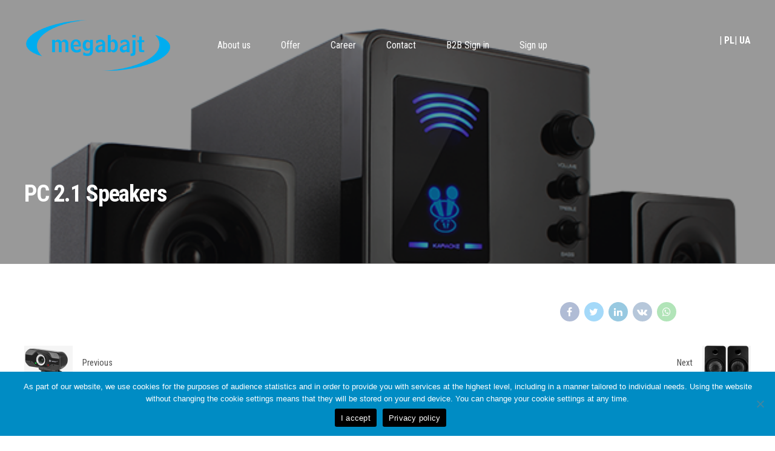

--- FILE ---
content_type: text/html; charset=utf-8
request_url: https://www.google.com/recaptcha/api2/anchor?ar=1&k=6Lf30E0hAAAAAONA506qT2p5IGullCLVYBvmTd5O&co=aHR0cHM6Ly9lbi5tZWdhYmFqdC5jb20ucGw6NDQz&hl=en&v=PoyoqOPhxBO7pBk68S4YbpHZ&size=invisible&anchor-ms=20000&execute-ms=30000&cb=2x5odnjoo99f
body_size: 48748
content:
<!DOCTYPE HTML><html dir="ltr" lang="en"><head><meta http-equiv="Content-Type" content="text/html; charset=UTF-8">
<meta http-equiv="X-UA-Compatible" content="IE=edge">
<title>reCAPTCHA</title>
<style type="text/css">
/* cyrillic-ext */
@font-face {
  font-family: 'Roboto';
  font-style: normal;
  font-weight: 400;
  font-stretch: 100%;
  src: url(//fonts.gstatic.com/s/roboto/v48/KFO7CnqEu92Fr1ME7kSn66aGLdTylUAMa3GUBHMdazTgWw.woff2) format('woff2');
  unicode-range: U+0460-052F, U+1C80-1C8A, U+20B4, U+2DE0-2DFF, U+A640-A69F, U+FE2E-FE2F;
}
/* cyrillic */
@font-face {
  font-family: 'Roboto';
  font-style: normal;
  font-weight: 400;
  font-stretch: 100%;
  src: url(//fonts.gstatic.com/s/roboto/v48/KFO7CnqEu92Fr1ME7kSn66aGLdTylUAMa3iUBHMdazTgWw.woff2) format('woff2');
  unicode-range: U+0301, U+0400-045F, U+0490-0491, U+04B0-04B1, U+2116;
}
/* greek-ext */
@font-face {
  font-family: 'Roboto';
  font-style: normal;
  font-weight: 400;
  font-stretch: 100%;
  src: url(//fonts.gstatic.com/s/roboto/v48/KFO7CnqEu92Fr1ME7kSn66aGLdTylUAMa3CUBHMdazTgWw.woff2) format('woff2');
  unicode-range: U+1F00-1FFF;
}
/* greek */
@font-face {
  font-family: 'Roboto';
  font-style: normal;
  font-weight: 400;
  font-stretch: 100%;
  src: url(//fonts.gstatic.com/s/roboto/v48/KFO7CnqEu92Fr1ME7kSn66aGLdTylUAMa3-UBHMdazTgWw.woff2) format('woff2');
  unicode-range: U+0370-0377, U+037A-037F, U+0384-038A, U+038C, U+038E-03A1, U+03A3-03FF;
}
/* math */
@font-face {
  font-family: 'Roboto';
  font-style: normal;
  font-weight: 400;
  font-stretch: 100%;
  src: url(//fonts.gstatic.com/s/roboto/v48/KFO7CnqEu92Fr1ME7kSn66aGLdTylUAMawCUBHMdazTgWw.woff2) format('woff2');
  unicode-range: U+0302-0303, U+0305, U+0307-0308, U+0310, U+0312, U+0315, U+031A, U+0326-0327, U+032C, U+032F-0330, U+0332-0333, U+0338, U+033A, U+0346, U+034D, U+0391-03A1, U+03A3-03A9, U+03B1-03C9, U+03D1, U+03D5-03D6, U+03F0-03F1, U+03F4-03F5, U+2016-2017, U+2034-2038, U+203C, U+2040, U+2043, U+2047, U+2050, U+2057, U+205F, U+2070-2071, U+2074-208E, U+2090-209C, U+20D0-20DC, U+20E1, U+20E5-20EF, U+2100-2112, U+2114-2115, U+2117-2121, U+2123-214F, U+2190, U+2192, U+2194-21AE, U+21B0-21E5, U+21F1-21F2, U+21F4-2211, U+2213-2214, U+2216-22FF, U+2308-230B, U+2310, U+2319, U+231C-2321, U+2336-237A, U+237C, U+2395, U+239B-23B7, U+23D0, U+23DC-23E1, U+2474-2475, U+25AF, U+25B3, U+25B7, U+25BD, U+25C1, U+25CA, U+25CC, U+25FB, U+266D-266F, U+27C0-27FF, U+2900-2AFF, U+2B0E-2B11, U+2B30-2B4C, U+2BFE, U+3030, U+FF5B, U+FF5D, U+1D400-1D7FF, U+1EE00-1EEFF;
}
/* symbols */
@font-face {
  font-family: 'Roboto';
  font-style: normal;
  font-weight: 400;
  font-stretch: 100%;
  src: url(//fonts.gstatic.com/s/roboto/v48/KFO7CnqEu92Fr1ME7kSn66aGLdTylUAMaxKUBHMdazTgWw.woff2) format('woff2');
  unicode-range: U+0001-000C, U+000E-001F, U+007F-009F, U+20DD-20E0, U+20E2-20E4, U+2150-218F, U+2190, U+2192, U+2194-2199, U+21AF, U+21E6-21F0, U+21F3, U+2218-2219, U+2299, U+22C4-22C6, U+2300-243F, U+2440-244A, U+2460-24FF, U+25A0-27BF, U+2800-28FF, U+2921-2922, U+2981, U+29BF, U+29EB, U+2B00-2BFF, U+4DC0-4DFF, U+FFF9-FFFB, U+10140-1018E, U+10190-1019C, U+101A0, U+101D0-101FD, U+102E0-102FB, U+10E60-10E7E, U+1D2C0-1D2D3, U+1D2E0-1D37F, U+1F000-1F0FF, U+1F100-1F1AD, U+1F1E6-1F1FF, U+1F30D-1F30F, U+1F315, U+1F31C, U+1F31E, U+1F320-1F32C, U+1F336, U+1F378, U+1F37D, U+1F382, U+1F393-1F39F, U+1F3A7-1F3A8, U+1F3AC-1F3AF, U+1F3C2, U+1F3C4-1F3C6, U+1F3CA-1F3CE, U+1F3D4-1F3E0, U+1F3ED, U+1F3F1-1F3F3, U+1F3F5-1F3F7, U+1F408, U+1F415, U+1F41F, U+1F426, U+1F43F, U+1F441-1F442, U+1F444, U+1F446-1F449, U+1F44C-1F44E, U+1F453, U+1F46A, U+1F47D, U+1F4A3, U+1F4B0, U+1F4B3, U+1F4B9, U+1F4BB, U+1F4BF, U+1F4C8-1F4CB, U+1F4D6, U+1F4DA, U+1F4DF, U+1F4E3-1F4E6, U+1F4EA-1F4ED, U+1F4F7, U+1F4F9-1F4FB, U+1F4FD-1F4FE, U+1F503, U+1F507-1F50B, U+1F50D, U+1F512-1F513, U+1F53E-1F54A, U+1F54F-1F5FA, U+1F610, U+1F650-1F67F, U+1F687, U+1F68D, U+1F691, U+1F694, U+1F698, U+1F6AD, U+1F6B2, U+1F6B9-1F6BA, U+1F6BC, U+1F6C6-1F6CF, U+1F6D3-1F6D7, U+1F6E0-1F6EA, U+1F6F0-1F6F3, U+1F6F7-1F6FC, U+1F700-1F7FF, U+1F800-1F80B, U+1F810-1F847, U+1F850-1F859, U+1F860-1F887, U+1F890-1F8AD, U+1F8B0-1F8BB, U+1F8C0-1F8C1, U+1F900-1F90B, U+1F93B, U+1F946, U+1F984, U+1F996, U+1F9E9, U+1FA00-1FA6F, U+1FA70-1FA7C, U+1FA80-1FA89, U+1FA8F-1FAC6, U+1FACE-1FADC, U+1FADF-1FAE9, U+1FAF0-1FAF8, U+1FB00-1FBFF;
}
/* vietnamese */
@font-face {
  font-family: 'Roboto';
  font-style: normal;
  font-weight: 400;
  font-stretch: 100%;
  src: url(//fonts.gstatic.com/s/roboto/v48/KFO7CnqEu92Fr1ME7kSn66aGLdTylUAMa3OUBHMdazTgWw.woff2) format('woff2');
  unicode-range: U+0102-0103, U+0110-0111, U+0128-0129, U+0168-0169, U+01A0-01A1, U+01AF-01B0, U+0300-0301, U+0303-0304, U+0308-0309, U+0323, U+0329, U+1EA0-1EF9, U+20AB;
}
/* latin-ext */
@font-face {
  font-family: 'Roboto';
  font-style: normal;
  font-weight: 400;
  font-stretch: 100%;
  src: url(//fonts.gstatic.com/s/roboto/v48/KFO7CnqEu92Fr1ME7kSn66aGLdTylUAMa3KUBHMdazTgWw.woff2) format('woff2');
  unicode-range: U+0100-02BA, U+02BD-02C5, U+02C7-02CC, U+02CE-02D7, U+02DD-02FF, U+0304, U+0308, U+0329, U+1D00-1DBF, U+1E00-1E9F, U+1EF2-1EFF, U+2020, U+20A0-20AB, U+20AD-20C0, U+2113, U+2C60-2C7F, U+A720-A7FF;
}
/* latin */
@font-face {
  font-family: 'Roboto';
  font-style: normal;
  font-weight: 400;
  font-stretch: 100%;
  src: url(//fonts.gstatic.com/s/roboto/v48/KFO7CnqEu92Fr1ME7kSn66aGLdTylUAMa3yUBHMdazQ.woff2) format('woff2');
  unicode-range: U+0000-00FF, U+0131, U+0152-0153, U+02BB-02BC, U+02C6, U+02DA, U+02DC, U+0304, U+0308, U+0329, U+2000-206F, U+20AC, U+2122, U+2191, U+2193, U+2212, U+2215, U+FEFF, U+FFFD;
}
/* cyrillic-ext */
@font-face {
  font-family: 'Roboto';
  font-style: normal;
  font-weight: 500;
  font-stretch: 100%;
  src: url(//fonts.gstatic.com/s/roboto/v48/KFO7CnqEu92Fr1ME7kSn66aGLdTylUAMa3GUBHMdazTgWw.woff2) format('woff2');
  unicode-range: U+0460-052F, U+1C80-1C8A, U+20B4, U+2DE0-2DFF, U+A640-A69F, U+FE2E-FE2F;
}
/* cyrillic */
@font-face {
  font-family: 'Roboto';
  font-style: normal;
  font-weight: 500;
  font-stretch: 100%;
  src: url(//fonts.gstatic.com/s/roboto/v48/KFO7CnqEu92Fr1ME7kSn66aGLdTylUAMa3iUBHMdazTgWw.woff2) format('woff2');
  unicode-range: U+0301, U+0400-045F, U+0490-0491, U+04B0-04B1, U+2116;
}
/* greek-ext */
@font-face {
  font-family: 'Roboto';
  font-style: normal;
  font-weight: 500;
  font-stretch: 100%;
  src: url(//fonts.gstatic.com/s/roboto/v48/KFO7CnqEu92Fr1ME7kSn66aGLdTylUAMa3CUBHMdazTgWw.woff2) format('woff2');
  unicode-range: U+1F00-1FFF;
}
/* greek */
@font-face {
  font-family: 'Roboto';
  font-style: normal;
  font-weight: 500;
  font-stretch: 100%;
  src: url(//fonts.gstatic.com/s/roboto/v48/KFO7CnqEu92Fr1ME7kSn66aGLdTylUAMa3-UBHMdazTgWw.woff2) format('woff2');
  unicode-range: U+0370-0377, U+037A-037F, U+0384-038A, U+038C, U+038E-03A1, U+03A3-03FF;
}
/* math */
@font-face {
  font-family: 'Roboto';
  font-style: normal;
  font-weight: 500;
  font-stretch: 100%;
  src: url(//fonts.gstatic.com/s/roboto/v48/KFO7CnqEu92Fr1ME7kSn66aGLdTylUAMawCUBHMdazTgWw.woff2) format('woff2');
  unicode-range: U+0302-0303, U+0305, U+0307-0308, U+0310, U+0312, U+0315, U+031A, U+0326-0327, U+032C, U+032F-0330, U+0332-0333, U+0338, U+033A, U+0346, U+034D, U+0391-03A1, U+03A3-03A9, U+03B1-03C9, U+03D1, U+03D5-03D6, U+03F0-03F1, U+03F4-03F5, U+2016-2017, U+2034-2038, U+203C, U+2040, U+2043, U+2047, U+2050, U+2057, U+205F, U+2070-2071, U+2074-208E, U+2090-209C, U+20D0-20DC, U+20E1, U+20E5-20EF, U+2100-2112, U+2114-2115, U+2117-2121, U+2123-214F, U+2190, U+2192, U+2194-21AE, U+21B0-21E5, U+21F1-21F2, U+21F4-2211, U+2213-2214, U+2216-22FF, U+2308-230B, U+2310, U+2319, U+231C-2321, U+2336-237A, U+237C, U+2395, U+239B-23B7, U+23D0, U+23DC-23E1, U+2474-2475, U+25AF, U+25B3, U+25B7, U+25BD, U+25C1, U+25CA, U+25CC, U+25FB, U+266D-266F, U+27C0-27FF, U+2900-2AFF, U+2B0E-2B11, U+2B30-2B4C, U+2BFE, U+3030, U+FF5B, U+FF5D, U+1D400-1D7FF, U+1EE00-1EEFF;
}
/* symbols */
@font-face {
  font-family: 'Roboto';
  font-style: normal;
  font-weight: 500;
  font-stretch: 100%;
  src: url(//fonts.gstatic.com/s/roboto/v48/KFO7CnqEu92Fr1ME7kSn66aGLdTylUAMaxKUBHMdazTgWw.woff2) format('woff2');
  unicode-range: U+0001-000C, U+000E-001F, U+007F-009F, U+20DD-20E0, U+20E2-20E4, U+2150-218F, U+2190, U+2192, U+2194-2199, U+21AF, U+21E6-21F0, U+21F3, U+2218-2219, U+2299, U+22C4-22C6, U+2300-243F, U+2440-244A, U+2460-24FF, U+25A0-27BF, U+2800-28FF, U+2921-2922, U+2981, U+29BF, U+29EB, U+2B00-2BFF, U+4DC0-4DFF, U+FFF9-FFFB, U+10140-1018E, U+10190-1019C, U+101A0, U+101D0-101FD, U+102E0-102FB, U+10E60-10E7E, U+1D2C0-1D2D3, U+1D2E0-1D37F, U+1F000-1F0FF, U+1F100-1F1AD, U+1F1E6-1F1FF, U+1F30D-1F30F, U+1F315, U+1F31C, U+1F31E, U+1F320-1F32C, U+1F336, U+1F378, U+1F37D, U+1F382, U+1F393-1F39F, U+1F3A7-1F3A8, U+1F3AC-1F3AF, U+1F3C2, U+1F3C4-1F3C6, U+1F3CA-1F3CE, U+1F3D4-1F3E0, U+1F3ED, U+1F3F1-1F3F3, U+1F3F5-1F3F7, U+1F408, U+1F415, U+1F41F, U+1F426, U+1F43F, U+1F441-1F442, U+1F444, U+1F446-1F449, U+1F44C-1F44E, U+1F453, U+1F46A, U+1F47D, U+1F4A3, U+1F4B0, U+1F4B3, U+1F4B9, U+1F4BB, U+1F4BF, U+1F4C8-1F4CB, U+1F4D6, U+1F4DA, U+1F4DF, U+1F4E3-1F4E6, U+1F4EA-1F4ED, U+1F4F7, U+1F4F9-1F4FB, U+1F4FD-1F4FE, U+1F503, U+1F507-1F50B, U+1F50D, U+1F512-1F513, U+1F53E-1F54A, U+1F54F-1F5FA, U+1F610, U+1F650-1F67F, U+1F687, U+1F68D, U+1F691, U+1F694, U+1F698, U+1F6AD, U+1F6B2, U+1F6B9-1F6BA, U+1F6BC, U+1F6C6-1F6CF, U+1F6D3-1F6D7, U+1F6E0-1F6EA, U+1F6F0-1F6F3, U+1F6F7-1F6FC, U+1F700-1F7FF, U+1F800-1F80B, U+1F810-1F847, U+1F850-1F859, U+1F860-1F887, U+1F890-1F8AD, U+1F8B0-1F8BB, U+1F8C0-1F8C1, U+1F900-1F90B, U+1F93B, U+1F946, U+1F984, U+1F996, U+1F9E9, U+1FA00-1FA6F, U+1FA70-1FA7C, U+1FA80-1FA89, U+1FA8F-1FAC6, U+1FACE-1FADC, U+1FADF-1FAE9, U+1FAF0-1FAF8, U+1FB00-1FBFF;
}
/* vietnamese */
@font-face {
  font-family: 'Roboto';
  font-style: normal;
  font-weight: 500;
  font-stretch: 100%;
  src: url(//fonts.gstatic.com/s/roboto/v48/KFO7CnqEu92Fr1ME7kSn66aGLdTylUAMa3OUBHMdazTgWw.woff2) format('woff2');
  unicode-range: U+0102-0103, U+0110-0111, U+0128-0129, U+0168-0169, U+01A0-01A1, U+01AF-01B0, U+0300-0301, U+0303-0304, U+0308-0309, U+0323, U+0329, U+1EA0-1EF9, U+20AB;
}
/* latin-ext */
@font-face {
  font-family: 'Roboto';
  font-style: normal;
  font-weight: 500;
  font-stretch: 100%;
  src: url(//fonts.gstatic.com/s/roboto/v48/KFO7CnqEu92Fr1ME7kSn66aGLdTylUAMa3KUBHMdazTgWw.woff2) format('woff2');
  unicode-range: U+0100-02BA, U+02BD-02C5, U+02C7-02CC, U+02CE-02D7, U+02DD-02FF, U+0304, U+0308, U+0329, U+1D00-1DBF, U+1E00-1E9F, U+1EF2-1EFF, U+2020, U+20A0-20AB, U+20AD-20C0, U+2113, U+2C60-2C7F, U+A720-A7FF;
}
/* latin */
@font-face {
  font-family: 'Roboto';
  font-style: normal;
  font-weight: 500;
  font-stretch: 100%;
  src: url(//fonts.gstatic.com/s/roboto/v48/KFO7CnqEu92Fr1ME7kSn66aGLdTylUAMa3yUBHMdazQ.woff2) format('woff2');
  unicode-range: U+0000-00FF, U+0131, U+0152-0153, U+02BB-02BC, U+02C6, U+02DA, U+02DC, U+0304, U+0308, U+0329, U+2000-206F, U+20AC, U+2122, U+2191, U+2193, U+2212, U+2215, U+FEFF, U+FFFD;
}
/* cyrillic-ext */
@font-face {
  font-family: 'Roboto';
  font-style: normal;
  font-weight: 900;
  font-stretch: 100%;
  src: url(//fonts.gstatic.com/s/roboto/v48/KFO7CnqEu92Fr1ME7kSn66aGLdTylUAMa3GUBHMdazTgWw.woff2) format('woff2');
  unicode-range: U+0460-052F, U+1C80-1C8A, U+20B4, U+2DE0-2DFF, U+A640-A69F, U+FE2E-FE2F;
}
/* cyrillic */
@font-face {
  font-family: 'Roboto';
  font-style: normal;
  font-weight: 900;
  font-stretch: 100%;
  src: url(//fonts.gstatic.com/s/roboto/v48/KFO7CnqEu92Fr1ME7kSn66aGLdTylUAMa3iUBHMdazTgWw.woff2) format('woff2');
  unicode-range: U+0301, U+0400-045F, U+0490-0491, U+04B0-04B1, U+2116;
}
/* greek-ext */
@font-face {
  font-family: 'Roboto';
  font-style: normal;
  font-weight: 900;
  font-stretch: 100%;
  src: url(//fonts.gstatic.com/s/roboto/v48/KFO7CnqEu92Fr1ME7kSn66aGLdTylUAMa3CUBHMdazTgWw.woff2) format('woff2');
  unicode-range: U+1F00-1FFF;
}
/* greek */
@font-face {
  font-family: 'Roboto';
  font-style: normal;
  font-weight: 900;
  font-stretch: 100%;
  src: url(//fonts.gstatic.com/s/roboto/v48/KFO7CnqEu92Fr1ME7kSn66aGLdTylUAMa3-UBHMdazTgWw.woff2) format('woff2');
  unicode-range: U+0370-0377, U+037A-037F, U+0384-038A, U+038C, U+038E-03A1, U+03A3-03FF;
}
/* math */
@font-face {
  font-family: 'Roboto';
  font-style: normal;
  font-weight: 900;
  font-stretch: 100%;
  src: url(//fonts.gstatic.com/s/roboto/v48/KFO7CnqEu92Fr1ME7kSn66aGLdTylUAMawCUBHMdazTgWw.woff2) format('woff2');
  unicode-range: U+0302-0303, U+0305, U+0307-0308, U+0310, U+0312, U+0315, U+031A, U+0326-0327, U+032C, U+032F-0330, U+0332-0333, U+0338, U+033A, U+0346, U+034D, U+0391-03A1, U+03A3-03A9, U+03B1-03C9, U+03D1, U+03D5-03D6, U+03F0-03F1, U+03F4-03F5, U+2016-2017, U+2034-2038, U+203C, U+2040, U+2043, U+2047, U+2050, U+2057, U+205F, U+2070-2071, U+2074-208E, U+2090-209C, U+20D0-20DC, U+20E1, U+20E5-20EF, U+2100-2112, U+2114-2115, U+2117-2121, U+2123-214F, U+2190, U+2192, U+2194-21AE, U+21B0-21E5, U+21F1-21F2, U+21F4-2211, U+2213-2214, U+2216-22FF, U+2308-230B, U+2310, U+2319, U+231C-2321, U+2336-237A, U+237C, U+2395, U+239B-23B7, U+23D0, U+23DC-23E1, U+2474-2475, U+25AF, U+25B3, U+25B7, U+25BD, U+25C1, U+25CA, U+25CC, U+25FB, U+266D-266F, U+27C0-27FF, U+2900-2AFF, U+2B0E-2B11, U+2B30-2B4C, U+2BFE, U+3030, U+FF5B, U+FF5D, U+1D400-1D7FF, U+1EE00-1EEFF;
}
/* symbols */
@font-face {
  font-family: 'Roboto';
  font-style: normal;
  font-weight: 900;
  font-stretch: 100%;
  src: url(//fonts.gstatic.com/s/roboto/v48/KFO7CnqEu92Fr1ME7kSn66aGLdTylUAMaxKUBHMdazTgWw.woff2) format('woff2');
  unicode-range: U+0001-000C, U+000E-001F, U+007F-009F, U+20DD-20E0, U+20E2-20E4, U+2150-218F, U+2190, U+2192, U+2194-2199, U+21AF, U+21E6-21F0, U+21F3, U+2218-2219, U+2299, U+22C4-22C6, U+2300-243F, U+2440-244A, U+2460-24FF, U+25A0-27BF, U+2800-28FF, U+2921-2922, U+2981, U+29BF, U+29EB, U+2B00-2BFF, U+4DC0-4DFF, U+FFF9-FFFB, U+10140-1018E, U+10190-1019C, U+101A0, U+101D0-101FD, U+102E0-102FB, U+10E60-10E7E, U+1D2C0-1D2D3, U+1D2E0-1D37F, U+1F000-1F0FF, U+1F100-1F1AD, U+1F1E6-1F1FF, U+1F30D-1F30F, U+1F315, U+1F31C, U+1F31E, U+1F320-1F32C, U+1F336, U+1F378, U+1F37D, U+1F382, U+1F393-1F39F, U+1F3A7-1F3A8, U+1F3AC-1F3AF, U+1F3C2, U+1F3C4-1F3C6, U+1F3CA-1F3CE, U+1F3D4-1F3E0, U+1F3ED, U+1F3F1-1F3F3, U+1F3F5-1F3F7, U+1F408, U+1F415, U+1F41F, U+1F426, U+1F43F, U+1F441-1F442, U+1F444, U+1F446-1F449, U+1F44C-1F44E, U+1F453, U+1F46A, U+1F47D, U+1F4A3, U+1F4B0, U+1F4B3, U+1F4B9, U+1F4BB, U+1F4BF, U+1F4C8-1F4CB, U+1F4D6, U+1F4DA, U+1F4DF, U+1F4E3-1F4E6, U+1F4EA-1F4ED, U+1F4F7, U+1F4F9-1F4FB, U+1F4FD-1F4FE, U+1F503, U+1F507-1F50B, U+1F50D, U+1F512-1F513, U+1F53E-1F54A, U+1F54F-1F5FA, U+1F610, U+1F650-1F67F, U+1F687, U+1F68D, U+1F691, U+1F694, U+1F698, U+1F6AD, U+1F6B2, U+1F6B9-1F6BA, U+1F6BC, U+1F6C6-1F6CF, U+1F6D3-1F6D7, U+1F6E0-1F6EA, U+1F6F0-1F6F3, U+1F6F7-1F6FC, U+1F700-1F7FF, U+1F800-1F80B, U+1F810-1F847, U+1F850-1F859, U+1F860-1F887, U+1F890-1F8AD, U+1F8B0-1F8BB, U+1F8C0-1F8C1, U+1F900-1F90B, U+1F93B, U+1F946, U+1F984, U+1F996, U+1F9E9, U+1FA00-1FA6F, U+1FA70-1FA7C, U+1FA80-1FA89, U+1FA8F-1FAC6, U+1FACE-1FADC, U+1FADF-1FAE9, U+1FAF0-1FAF8, U+1FB00-1FBFF;
}
/* vietnamese */
@font-face {
  font-family: 'Roboto';
  font-style: normal;
  font-weight: 900;
  font-stretch: 100%;
  src: url(//fonts.gstatic.com/s/roboto/v48/KFO7CnqEu92Fr1ME7kSn66aGLdTylUAMa3OUBHMdazTgWw.woff2) format('woff2');
  unicode-range: U+0102-0103, U+0110-0111, U+0128-0129, U+0168-0169, U+01A0-01A1, U+01AF-01B0, U+0300-0301, U+0303-0304, U+0308-0309, U+0323, U+0329, U+1EA0-1EF9, U+20AB;
}
/* latin-ext */
@font-face {
  font-family: 'Roboto';
  font-style: normal;
  font-weight: 900;
  font-stretch: 100%;
  src: url(//fonts.gstatic.com/s/roboto/v48/KFO7CnqEu92Fr1ME7kSn66aGLdTylUAMa3KUBHMdazTgWw.woff2) format('woff2');
  unicode-range: U+0100-02BA, U+02BD-02C5, U+02C7-02CC, U+02CE-02D7, U+02DD-02FF, U+0304, U+0308, U+0329, U+1D00-1DBF, U+1E00-1E9F, U+1EF2-1EFF, U+2020, U+20A0-20AB, U+20AD-20C0, U+2113, U+2C60-2C7F, U+A720-A7FF;
}
/* latin */
@font-face {
  font-family: 'Roboto';
  font-style: normal;
  font-weight: 900;
  font-stretch: 100%;
  src: url(//fonts.gstatic.com/s/roboto/v48/KFO7CnqEu92Fr1ME7kSn66aGLdTylUAMa3yUBHMdazQ.woff2) format('woff2');
  unicode-range: U+0000-00FF, U+0131, U+0152-0153, U+02BB-02BC, U+02C6, U+02DA, U+02DC, U+0304, U+0308, U+0329, U+2000-206F, U+20AC, U+2122, U+2191, U+2193, U+2212, U+2215, U+FEFF, U+FFFD;
}

</style>
<link rel="stylesheet" type="text/css" href="https://www.gstatic.com/recaptcha/releases/PoyoqOPhxBO7pBk68S4YbpHZ/styles__ltr.css">
<script nonce="fWDHuMiZY2fgnYNm8HfkqA" type="text/javascript">window['__recaptcha_api'] = 'https://www.google.com/recaptcha/api2/';</script>
<script type="text/javascript" src="https://www.gstatic.com/recaptcha/releases/PoyoqOPhxBO7pBk68S4YbpHZ/recaptcha__en.js" nonce="fWDHuMiZY2fgnYNm8HfkqA">
      
    </script></head>
<body><div id="rc-anchor-alert" class="rc-anchor-alert"></div>
<input type="hidden" id="recaptcha-token" value="[base64]">
<script type="text/javascript" nonce="fWDHuMiZY2fgnYNm8HfkqA">
      recaptcha.anchor.Main.init("[\x22ainput\x22,[\x22bgdata\x22,\x22\x22,\[base64]/[base64]/[base64]/[base64]/[base64]/UltsKytdPUU6KEU8MjA0OD9SW2wrK109RT4+NnwxOTI6KChFJjY0NTEyKT09NTUyOTYmJk0rMTxjLmxlbmd0aCYmKGMuY2hhckNvZGVBdChNKzEpJjY0NTEyKT09NTYzMjA/[base64]/[base64]/[base64]/[base64]/[base64]/[base64]/[base64]\x22,\[base64]\x22,\[base64]/DqMK4wpXCkcOlOSjCvMKDw6bDnmYFwrTCsWHDn8OOa8KHwrLCqMKqZz/DuVPCucKyMMKMwrzCqFVCw6LCs8OHw6NrD8K1D1/CusKHb0N7w73ClAZIYMOwwoFWWcKOw6ZYwpwtw5YSwpQdasKvw5jCqMKPwrrDosKPME3DiFzDjUHCuD9RwqDCnTk6acKvw4t6bcKvDT8pDy5SBMOEwpjDmsK2w7fCn8KwWsO8P30xAMK8eHsvwr/DnsOcw6HCkMOnw7w5w4pfJsO7wq3DjgnDsGcQw7Fow5dRwqvCiEUeAUVBwp5Vw5XCq8KEZWsMaMO2w7AABGBTwq9hw5U9I0k2wrnCnk/Dp28QV8KGYS3CqsO1PHpiPn7Dk8OKwqvCqSAUXsOCw6rCtzFzMUnDqwLDm28rwqF5MsKRw7XCv8KLCSoIw5LCoxrCjgN0wpshw4LCulwQfhciwqzCgMK4D8KCEjfCh27DjsKowrvDpn5LQ8KudXzDrC7CqcO9wqtaWD/[base64]/CqcKveArDvcO9wqbCvS0EZMO+ZcOLw4Qzd8Ovw5vCtB0Iw5DChsOOHAfDrRzCg8KNw5XDnjDDmFUsbMK+KC7Dvm7CqsOaw6UEfcKIUTEmScKUw4fChyLDnsKmGMOUw5TDicKfwoscTC/CoE7DlT4Rw5thwq7DgMKZw7PCpcK+w57Dthh+YcKkZ0QVVFrDqV8MwoXDtW/[base64]/JsK+dwA5e0vCoH4zw5vDk8OdwoHCn8KSw6jDk8Kcwqo1wpXDhzwAwqUOMx5lacKvw7vDqn3CoArCqDV/w5LCp8O5NGzCvA50c3jCmHbDp2gGwq03w6vDq8Kww6nCqH7Dm8KGw53CmsOTw6BmK8OiM8OTOAZaZlY/QcKWw6VYw4Z5wqw0w44Jw6pPwqsjw5nDgcOcJDRCwqZqJz/[base64]/w5DDm1Euf3wRIsKRZsKow7vDs8KKB8OZwrAWMcOvwpfCgsOVw4HDhMKgw4TCpR3ChEnChkFHY1rDvTvDg1LCpcO6N8OyYk8vG3rCmsOXbE7DqcO9w5/[base64]/CmXUrw7Akw7l/w50uwrLCgMOBCMOZwr9xT0tJw5TDrHLChcKxZkltwqDCki8UP8KsNSETOhprIcO/woTDjsKwfcKYwqvDizfDlSLCiwwVw73Cmg7DqQPDr8O4bngOwo/DnTbDvA7ClcKIYBw5XMK1w5pqAT7DusKVw7vCtMK/SsOtwrMUbi8vZRTCihrDmMO6G8KZWXLCkkdzSsKrwrlFw4sgwobCkMOnwrPCgMK0PsO2Sz/DgsOuwqHCjkhhwpgWRsKFw6l5ZsOXCWbDqmTCtAAXLcKQU0TDiMKbwpjCgRnDkwrCpMO2RUEDwrbCkCzCiXzCjztqDsKsXcO4CXbDvsOCwo7DnsKmOy7CpWkSK8OnEMOHwqxCw7HCgcOyOcKhw4LCvwbCkCHCqEMhUMKAVQ0Ow7/CmgQMbcOiwqXCh17CqiYOwoMpwrl5J0vCrArDhWfDpC/Dt2/DiRvCssOVw5EKw6hwwoDClUJEwqYHwpvChVfCncKxw6jDm8OXWMO6wohZKDItwq/Cv8Ocw7cPw77CisKSETTDqC7DvWjCh8KmccOHw4Q2w7Bwwrguw4Vaw7RIw6PDpcKiLsKnwoPDgMOnQcKWZcO4N8KENcKkw5fDllVJw7gKwq19w53DsiTCvHDCuQjDrlHDtDjCqCUAcGIOwoXCogjDlcKUKi06AF7DqsO3HTnCtmbDvD/DpsOIw4rDnMOMHl/DhkwGwr0GwqERw7JgwqdRY8KkJHxcPHjCj8Kiw5JZw5YaCcOKwol2w7bDsVDCqMKjaMKxw6DCnsKyFcKZwpTCu8OUWMO9QMKzw7zDosOswrY6woI0wobDhUojwrTCpSXDssKjwpZLw5fCisOmU3HChMONJBHDoVfCpMKKGg/[base64]/DnsOEeQvCjhkpSTrCusO9CsKZw4LCiizChWNJYsO+w5Q+w6tqKncbw4LDvMONUcO8ScOswqB/wpzCumnDosKaey3DnybDt8O1w5VJYGfDhVUfwr8xw5I5cGjDtsOmw5RDLm3CgsKHYTfCmGQzwrDCph7Cl03Dgj87wrnDpTfDmxVVIk1Gw7fDiynCuMKTVwM1TcObIwXCvMK+w7PCtS/Cn8K5AHJvwrUQwp9kXTTChgrDksONw6gYw6nClwnDowZmwp7DggZbJ18+wpsKwqzDhcODw5ICw5VoSsOLW18aGjFBdFXChMK1w6Y/wpMkwrDDusOYKsKmU8KDH2nCizLDr8OpTzw4D0ABw75FFG7DicORRsK/wqvDr2LCncKYwoDDkMKDwo7DlhHCicKyWAjDhsKbwqzDqcK+w7LDrMOMOAjCmHvDhMOTw67CgsOWQMKxw6/Du18nDxwAXsONcFIhP8OHRMO8JHldwqTCgcOEa8KRZ0wZwozDvhVTwogUIsOvwoLCj0Nyw5A0I8Oyw6PCgcOYwo/ChMKJUMObYxwaIG3DlsOIw6owwp1MYRkDw4fDr3PDosO0wozCpcOQwqPDmsODwpsIfMKLHFDDrHnDhcOYwoJmCMKhJErCpSrDhsOXw4HDmsKeVQHCosKnLgnCoFsiXMOFwo3DosKIw5QPZVJVaWjCp8KNw6F8esOXGBfDhsO8d0/CicOuwqJtZsKhQMKqIsKHfcKIwohYwqbCgiw9wrxpw43DlzZ+woLCvzk/wobDlyRzV8KKw6smw4HDjwvClE1Vw6fCq8Opw5vDhsKnw4RXRkBkQx7CpyxSCsKwWSPCm8KufSZSTcOpwowzJRs2U8OYw6DDrUXDtMOnZMKAfcOfLMOhw69sOjZqSiooUTFpwqXDj2QsEAZZw6Jywoo2w4HDl2NGTjsQLmXChMKjw79YTD4vCMONwqLDgh/DrsK6LErDuDF+Njd5wo7CiyYcwoUxS2PChsOfw4DDsRzCkFrCkBFfw7LChcKaw5o6w6hBYlfCgcKZw5jDucOFbcOeLcOwwoZ0w7Y4RQTDiMOawr7CiDUnXnbCtMO9asKpw7pTwqLCpksaHMO/FMKMSFbCq2cbCEHDoEjDgcOlw58zN8KuRsKNw5x4BMOGLcK+wrzDrFjDksO4wrE4P8OyZTxtecOJwr/[base64]/CmcOzZsK1wrvDpBTDryXDqUE4wqLDjMKJYsK7UsONQmFewrs/wqR5bxXDg0orw6TCq3TCkkBHw4HDoxPDqUEEw6fDon0Lw6E9w7HDhD7CjyYtw7TCkmopMilucXDDoxMIHsOsc2HCh8OrGMOKwphETsKrw47CtsKDw6zCuC7DnW8sOWENK1l8w4TDoWMYCxTCsytSw6rCpMKhw4piOMOJwq/DmH4yHsKKFhzCglvCpB0DwoXCq8O9KxxowprDkHfCj8KODcOVw6dKw6YVw5ZeScOZPMO/w5/DssKBPBZbw67DpMKyw74sVcOlw5jCkQDDmMKCw6QJw6nDucKewrDDpsK5w43Dm8Ktw7hXw5HDqMOub2RiVMKGwqXDssOAw7wnFWo7woZSYkPDogvDvMO5wo7DsMKqVcK6ESDDmXtwwoslw6l7w5/CjT/Do8OsYTfDrGPDh8K8wq3DhjLDlQHCjsONwr4AHBHCs3EQwp5Aw5lWw7BuDsOzIy1awqLCgsKjw4XCkTzClQrCkF3CjkbCkQd9f8OiXkRSC8KpwozDqycXw4PCqgrDq8KiecKBAwLDt8K5w6PCvQbCmDMIw6nCviAhTXVNwoESPMO/GcK1w4rCkGTCj0TDr8KLcMKeDANMbE0Kw7vDo8KrwrHCq2FsGC/DlRh7FMO9WkJzdyTClHHDlS9RwoocwoIHXsKfwoBRw4oEwo9Ad8OiU3ATCwzCugzDtjsrah05Wi/DlMK6w44Vw43DiMOSwohQwoLCnMKsHyZVwonCvC/Ci3xvcsOWd8KOwpTCnMKuwo3CscO5W37DrcOVWlzDgBFdSWhDw61bwqU8wq3Cr8O1wrHDu8KhwqcFZhTDnUEVw4HCrMK4TxVDw6t/wqBxw5bCiMKCw4HDk8OsWx8UwoILwogfQibDvMO8w7Azwr87wpRrcETDpcK/LzAuNTHCrsKAJMOnwq3DrcOIfsKiw6w4OcKhwrovwr7CqsOqe2Jewrouw5F+w6I5w6vDvsKtfMKCwo9mWVbDp2Vaw4RIeBU0w64Pw7PDusK6wojDl8Kdwr85w4FbTwPDqsOcw5TCqkTDhMKgdMOIw6vDhsKaU8KzScOyFiTCosK3W0vChMKNFsOxNUDDrcOMNMOxw5J/[base64]/DtyLDnRxRw7haQMKrw7DCpWvDvMKHwqzCp8KCwq5OLsOQwoEXLcKXaMOxVsKEwqvDmjxEw5ALbQVzVDs5EG7Dv8OkNlvDqsO0Q8K0w7TCiRfCicKXUgJ6DMOEXRMvYcO+DDTDjxAvCcKew4/CncK5GFXDs2nDnMOKwpjCpcKHIsKxw5TCjhzCpcK5w4VFwpo2OQzDmz01wo5/woliPUJ8wpTCqcKlRsOidAnDgks2w5jDtcOnw6TDslscw6nDjMKwfcKtbQh/RAPDvVtdfsKIwo3Do1QuFHt8Vg/CiRfDlDgKw7csdULDoQjDuTACGsOtw7HCg03Dv8OAQHJ9w6R/WEBEw6fDsMOZw6Aiw4AEw71CwoDDuDQSUHrDlEU9TcKYAcO5wpHDjTzDmRrCmyIHdsKKwqdrImfCi8OGwrLCnjDCm8Oyw5HDikpROnvChDrDlsK6wo5rw4/Csyw1wrLDv2kKw4XDh2pqGcKDWcKHLcKCwp53w7vDuMO3FEPDllPDsQjCl07DmRjDh2zDoALDr8KyIMOQZcKDBsKBB3rCs3oaw63ChFt1PhxDcyDCiWbDtRfDtMOOF0hgwp0vwrxdw7HCv8OdUHgFw4HCusKewqTDhsK3w6/DjsOlWXTCgDM6GcKSwpnDghgRwqx5S2vCpA1xw6fCncKmeA/Cg8KJOMObw7zDnRISd8OkwobCqX5uLMOUw5Ymw4RPw7/[base64]/CmxJqwpDDuTfDucKLwprCpcOjwpfCpsK5wqhCWMOhAyTCrsKINcOqfsOGwpI+w4zCml4rwq/Cn1M0wpzDkVVnIxbDnmbChcK3wo7Dk8Kpw7NOGg56w4/[base64]/CncKMw7Isw4XDizvDrA97eFTDmVLDuHEnKkbDpC/CkMKZwoXCgcKIw4EybcOMYsOKw5XDvSjCi1XCrh/DrjLDvl/Cn8O3w7Nvwq5qw7JuTAzCoMOkwp/DlMKKw6bClnzDpsKBw59jIiQWwpk9woE/[base64]/Ci8KQM8KoEsOew77DoRQvD8KJwpjChsKYK8OKwr8Tw47CvQ8+w6AgasO4wqTCjMOzZMOzH2HDm0cvciBOfjzCmTjCk8Kpf3o8wrjCkFRLwr/DssKUwqnCqcORM0/CvyzDqgDDrVwQOcOYI0ohwrTClMOMJsOzIE5SYsKIw79Iw6DDhsOMd8K3KnHDgwvCqcKTNsOwX8OHw5kKwqLCnzM9dMKUw60Xw5lawotcwoJZw7UOw6LDmsKrQFXDjlN4UhTCjl/Cvx80Xywpwow3wrXCiMOhwrQgesK9NFRYNMKVHcK0T8O9woxAwrsKQcOBRGtXwrfCr8OLwp7Dujx0WnjClhIkFcKHcEzCmlnDtk3DvMK8Z8KZw6DCpMOXQcOPcEfClMOuwodkw7I4OsO1w4HDgB7CucK5QiR/wrdOwp/CvxnDqibChz0jwoFRHzPDusOjwpzDhMKRSMOuwpbDoTnCkh5sYSLCihYuL2JdwpnDm8O4F8K/w5Agw7DCmj3CiMOGBBXCvcOZw5PClwImwothw7bChDDDlcOfw7VawpFzBV3Dhg/CqcOEw7IYw6bDhMObwqjCicOYKg4aw4XDtQBgf1rCvsKwEMO+M8KswrkIScK6J8KjwpwEMVhGHwAhwrHDomLCmWkBDMOaND/ClsK4IHfDs8KzCcKww6VBLnnCiixefhXDqE5Iw5BVwp7DomhRw6cbOcKCZls1J8Olw6EjwpJyfz9ONsOxw7ITYMKcY8KpWcOeYgXClsOcw692w5zCicOZw7PDg8KAV2TDu8KoKMO/[base64]/CuSPDnMKbFsKvwpEybnvCgxnDj1zCjjnDqnMAwoZzwqVjw6PChg/DvhnCjcKnUk7CqSjDlcKIAsOfHV5SSD3Dp2dtwrjCmMOlwrnDjcOGwp/DgwHCrlTDiUjDozHDg8KOecONw4kuwpp2KjxXwo/DlWpZw7ZxDEh8wpF3AcKmTxLCg34TwroAZcKvd8Kjwrobwr/DrsO3fMKoJMOeAlsVw7/DkMKadlpIfsKZwq4uwq3Dpi7DtFzDoMKSwohPSyoQI1ZqwpVSwoctwrVSw7xwbjwUFTfCpV5gw5lQwo0xwqPDicORw5vCojHCpcKSSyfDoC3ChsKxwrp9wpgaGz/[base64]/[base64]/Dk1Rnc8OIZS/[base64]/DnjAiw5wrMDJgVS9bworCmMOdwqLCncOJw6/DowbDgQF8GsOlw4NaSsKfKULCsXkswqbCt8KLwoPDl8ODw6/DkwLDjlzDksO8wqB0woDChMKrD0YRM8Odw5nDgnLCijPClC/DrMOrew8dHFswH0YAw7NSw45JwrzDmMKCwrMzwoHDtBnCjyTDqG0LWMKEVhEMWMKsSsOuwq/[base64]/CqXzChsOKRsOSIcOTwrXDkMK6YBECSVDCjmQNEsOnccKTRH8rfGMWwqhcwpzCjsKaTRQ1VcKxw7TDn8OIAsO9wpvDjsKjFUTDlG0gw4gQAWo1w413w7LDvsKTCMK5TwQYa8KfwqAra0RnRGHDjsOew74ew5HDrgHDgBIQKXl5wqRnwq/DqcKiwqYywpPCuRPCk8OkNMOLw6XDj8K2cBXDuDzDvsOMw68JUglEw6caw7hgwoHCoHjDtgxzJsOGVw1QwrLCiSLCnsO0DsKgI8O2BsKSw6jCh8K2w5xmEitfw5XDoMOyw4fDvcKgw6YEOMKQE8O9w496wp/DsX/CvsK7w6/CnkXCqn1ELxXDmcKDw4lJw6bDoEPCkMO1eMKIGcKWw6PDr8Knw7Biwp7DuBrCncKvw5jCoG7CnsOOBMOJOsOOMTnChMKAVsKyGCh4wp1Hwr/[base64]/[base64]/Cp1JqTsO3ccKBOsOVC8OFNmXDojdKw6HCmD/DinVqXcKxw6wuworDhcO/[base64]/DuWwedsOufVPCrRg3w5nDr0ZXw7s/NhLCnkjClFrCocKeWcOKIMOsZsOWUwplLHsYwrRdNMOAw7zCjn1zw6Uew4vCh8KaYMKCwoVyw6HDlTvCoBAlGR7Do0PCkDMcw5s5w41KdTjDncKjwo7Dk8Kxw5kRwqvDiMOMw6sbwr8sS8OtdsOBFsKlSsKuw6LCucOow6jDiMKVKh4dNntywp/CscKiKXjDlkZLJ8KnIsOHwq3DsMKrJsOPB8K/[base64]/UAPChxFOw7gxTcOMwrPDhXpdwrlEb8KwEzrDmcOAw6h2woLCs0Y/w6LCu31/w7bDjidPwqEYw6lGBFXCisOuBsOOw5JqwofCsMK6wr7CoFbDnMKpSsKcw6zDhsK6RcO9wozDsk7Cm8O7AAnCv04qW8OVwqDCj8KZdhxXw6xtwpMMPScqQsOCw4bDksOawqHDqXbCssOaw5ASaR3CisKMScKPwqvCjyAKwoDCicO3woQpHMOmwoVKUcKwOCnCrMOHIx/DiW/CmjPDoiXDi8OAw6gowrPDtVl9ETtFw7vDg0/DkwN6IlovDMOOWcOybmzCnMOkDW1RUyTDk0/DusOYw4gMw43DuMKVwrYlw7sTw4LCs13DqsKOY1vCh0PCklIJwo/DoMKfw6J/fcKBw4vDg3kWw6TCtMKqwpcVw5HChEhrLsOjTSjCk8KhC8OVwrgWwp03WlPDvMKFZx/[base64]/w7jCl8OBXMOWwoXCqm/DusOyw5UNwonDoHbDgsO3w5BiwoMPwoHDoMKCHMKPw4wjwqrDk3PDqRx8wpXDggPCv3fDhcOfF8OHXMOYLltJwr5kwr8uwq/DkgF3axcUwo9qK8KxfmAdw77CpGEEFDTCs8O0T8Odwr5pw43CqsO1XcOmw4jDgMK0YwDDmMKKQ8Oxw7fDrFF9wrE2w5zDgMKyfnIrwoDDvCcsw7jDhwrCqXojbljCpMKIw67CnRx/w6/DqMK8BEdPw6zDiCF0wr7DomU8w4DDhMKFUcKawpdXw4ciAsOtAC/Cr8O/e8OBOSrCuy0VFnRRZ2PDlEA9GSnDqcKYFWsxw4NJwrIFGQ0CN8ODwo/CixfCt8OEZiDCgcKpFXsPw4tPwr5kc8K1Y8O5wpcywqDCqsKnw7otwqhWwpMdHwTDg1rCtsKxCGRbw4fCtBXCrMKTw4MRA8OCw6zCmyIzesOBMF/DssOcUcOIw4skw6NUw6FZw6s/EsKObBoRwo9Kw43Cp8OCUkQLw4DCvHApAsKlw5PCg8Ocw7c2a0bCrMKRfMKoMAbDkQbDtUXCksKfHQfDnw7CsX3DpcKAwpHCmVgUF1E5cjQeacK4esKTwoDCr2XDqVQLw4LCn0xII0HDgAXDnMO6w7bClW85OMOuw60Ww69sw7/DuMKCwqdGQ8O7OHYfwot+wprChMKKV3M3IjpFwptCwqIHwp/CuFXCq8K2wqUwO8KSwqPCmVLCk0zDn8KiezvCsTReAz/DvMKdXCg+Ol/Dv8OaZhBlVMKgw4lJAcO3w6fCjhfDjWZ+w7lkBEZmwpRHWHnCs07CujTDk8OFw4HCtBYaYXXClHgJw6jCnsK5Ym53LE7Drx4aesKswp/Dn0TCriHChMOzwq3DiS7ClFrCksK5wqvDl8KPZsOLwo1NKWsgXULCiEXDp3Ndw4/DvMO6WwBlDcOZworCm3LCsyx0wo/[base64]/DpDLDm8K2w7lnwrZoDXFMwrDDqsK7wqDClRJowojDlMKVwrNmXURow6zDqzDClhhDw4vDvwPDiQV/w4vDsgLCjz1Tw4XCo23DoMOyNcO7ecK5wqnCshLCusOILsOHV3JHwrvDsHbChcKOwp/DsMK4ScOjwqXDoH1LN8Kcwp3DhMKFT8O9w6fCtcOJPcKLwqw+w5pVbhA7a8OSPsKfwoJwwp0YwqF/aUlEIH7DojvDucK3wqQ7w6cTwqzDjVN/LF/CpV01P8OmHVlCA8KjFsKLwqXCvsOWw7vDg0otS8OTwojDisOtfTrCkTsNwpjDiMOXH8KAIk48w4TDmAoUYQAkw54uwp0zEMOZAsKEBzzDt8KMYmXDssOXHC/DtsOJFDxoGDMsd8KMwoZQPFd2wpZcEBzClXoEAAdEfVERQzjDicOEwonCucOlVMORBGzCnhnDjcK8G8KdwpvDphYsLwoBw63DnMOaWEnDlsKvwotEC8KZw6I9wo/[base64]/DicOtw6EZCMOLwrHDh8OKwqwrKkowdMKmw4hve8KJIA3CpXvDk0NTWcOzw4fChH4xbEEow7fDnEsgwobDh3o3YyYIBsOUBCJlw47DtkTClMKyJMKVw43CsjoRwoRAJX8TQ3/[base64]/[base64]/w5cLw40mXF8cw7F+w5cwaMKFCk3Do27DkS9Vwr/DrMKPwoPDn8KFw4fDs1rCrCDCiMOea8K1w6nDhcKpEcKcwrHCtQBXw7YcbsKEwowIw7U9w5PCosOnPsKzwqRHwpUCZjDDrsO2woPDtR0EwpbDnsK6HsOzw5Y8wpzChlPDssKwwoHDuMKbKgXDiSjDjsOxwr45wqvDusK6wqBMw70XDH3DoHrCnF/[base64]/w6URwp7CtcOLU8OHwrHCgCUEwqPCqcKyw797DDpTwqbDmcK7USZrbWrDssOww43CkBIhbsK5wrHDisK7wobCt8K1bDbDrXnCrcOuTcOhwr89dkgkMjPDjmxEwpvDmFx/a8OIwrLChcOXUSsZwqsnwofDiAHDqHNawo4WX8O2HxFxwpPDn1/CjwZBfWXDgCtvVMKqPcOawpLDgGgTwqVWYsOmw6zDrcKQBcKuwq7DucKnw6xgw7giU8Kaw7/[base64]/DoMK/ehs6TsKDY8KpSsOHR0xyw7/CglgXwowNRgXDjMOFwrMSc3Ndw6E+wqvCrMKgAMKaIiJpZmHCmcOGUsOzbMKeaW8bRmzDs8KLEsOpw4LDkHLDsWVwJGzCqwdOU0wzwpLDoGbCkETCsAbCr8OKwq7DvMOyMMO/JcOBwqhrYH9bTMKDw5LCvMKERcOEMnRUeMOKw7lpw5PDsH5iw5HDqMOGwpYFwplcw4fCkgbDgmbDuWLCocKRV8KQWDYfwovCjTzCqkohck/DnzrDr8Oaw73DiMKGYjk/wo7DtMOqMlXCnMOswqpow5JCS8KeLMORB8KVwoRXacOWw5law7rDqmd9DRpqIsO9w6N+MMOYa2kiKXAjXMO/f8ODw7I5w7k/wqVtVcOELMKAGcOkeGvChg8aw7gCw7TDr8OMYzMUbsKxwr4PNXfDg1zCgQLDnxBBJi7CnSsbUsKgJcKPbkrClMKfwqvChWHDkcOtw6JCVg1Sw5tYw5LCpGBhw5TDh2AnVBbDicK9DhRFw55bwp8ew6vCkhQtwqbDkcO6eAACQAZUw6Ffwp/[base64]/Q8O3wq/DmHRDwrjCosOww7kyw53DlcKLw7/[base64]/CcO4Vnhuw7VJw4kuEmklwrJ7w6DDhTIcw6h1UcOnwpzDi8O+wrBrWsOhUhcVwoAtX8Otw4zDil/Dl0Iidyl4wr4Dwp/[base64]/DnsKJw5VScU3DjsOmwoLDtkDDq8KHfMKHw5PDt0rClUbDlcKxw6PDvSV8AMKmIDzCrTDDmMOMw7fCnT45cXvCqm7Dg8OkBsOqw5TDvSbCqn/[base64]/wqwmw4xKNMO5w4gaw7fClHnCjmlkUgd3w6nCi8O7fsKpasOzZMKPw6PCtS/[base64]/DlifChsO4TCXDvmrDrUwmeDvDscK0GnZiwqLDnmrCm0jDvW1TwoTDncKewqDDjzRAw6guE8O+J8O2w5fCgcOpScKuTsOHwpXCtMKgKsOlf8ORDcO0wonCrMKSw4cQwqPDmiJ5w4p9wqI8w4Y7wpTChDzDpwbDgMOkwrrCn2tRw7/[base64]/[base64]/dsKpw5bCsiLChcKdScO+w7cMT8KMw59Nw40+ZsKXWMO+EmnCgFTCiULCucKUO8OLwpgJJ8KRw7VEEMODF8OIaxzDvMO6WSDCsSfDjsK1YyDDhRFmwoVZwofChMOBZhrCucKYwph1w4LDgCrCohXCgsKqPjwzScOmTcKxwrfDlsORXMOufB5CKh4/wp/Ch23ChcO/wpfCtcOkWcK5ESvClRcnw6bCu8OBwqLDtsKvGDLCm1k2wpbClMKYw74pbT/[base64]/CqcO2OcKPfcKawrxLOU5mwq/CqcO5w5XCmMO6wrMKEwFaLsOmNsOwwpNpaUlXw75jw5rCg8Oqwo1two7DqiFYwr7Cmx89w4/DscOkB1jDtcKtwr4Ww53CoinDkUbCisOGw4NZw47CvGrDssOaw64lacKUW1LDksK6w59kHcOBCMK2wqIZw50uKsKdwpFpw7FdBxzCqCkIw7l2eSPCnB9oGhjCqz7CpWUGwqQEw4/Dl2dDQ8O5Q8OhHhnCp8K0wrHCgkt0wp3DlMOkGsKvKsKEJG0YwqrDpcKOHsK4w48Lw7gnwqPDmyDCumcPSXMVAsOAw5MSDcODw5LDm8Kiw6dnTW1Yw6DDvyPDl8OlSGVfWm/CvjbCkAtjXw9Fw7nDpzZVIcK1G8K6GiPDkMKPw7zDp0rDr8OICBXDt8O5w7hMw4g8WWFMCyHDn8OPNcO5KldpIMKnw5VKwpHDvzfDilk+w47DocO6KMOyPHrDpi50w7R8wrPDu8KMXHfClnpjAsOQwq7DscOCZsO+w6/CvW7DowlKccKXMCpjccK4S8KWwqhZw48dwpXCs8KNw5zCoCs5w7jCrAhnQcOowr8wHsKjPx0cYcOMw5LDo8Oww53CnnDDjsKYwr/DlWbCunvDnhfDvsK0AnfCuALCnSHCrRZPwpUrw5IzwpbDhTtDwqjCpFt8w7XDtTfCjkjCgBLDlsK3w6oOw4vDtcKiFQvDvlTDmB5jDmTDhMOmwqnCssOcSMKew5EbwpXDgjILw47Co2V7XMKNwoPCpMO9B8KGwr48woLDjMOPdcKHwr/CgA3ChcO3HVBELSVqw4LDux/Ch8Otwpspw5rDl8K5wp/CtcOrw5NwLH02wpYRw6F4FgtXHMK0JQvChDlcR8O9woMWw65TwoLCuAHCkMKFP17DvMK8wr56w64hAMOtwofCnnhvV8K/wq1DMCPCpBcqw5rDuCHCk8KgBsKRKcK1GMOYwrU3woLCusONF8OewpDCkcOSVH5qwqUmwqHDnMOAS8Oowod4wprDhMKWw6UiXH3Cs8KqfcOUOsKtcDIZw5FdTV8Dw6vDl8KFwq5LfMKGO8KJMcKzwq/CpCjCqSYgw6zCsMOowozDuQvCpDQFwo94bl7ChRUrSMOzw55xw4/[base64]/W8K5XHZUwo/Dr0tpw64IwqEWwq3ClB3DmcKIOMKKw6sraho/K8KeRcKOLETCj2VFw4MleWdHw6/CrMOVZGbDvUrCg8KoXBLDhMOsNTdSF8OBw6TCpGUAwoTDiMOUwp3CrwoUCMOwZT5AUAsswqEpU0QAQcKWwpoVJH5EaUfDt8KIw53CvsKew49UejIgwoTCngbCvRjDi8O3wr8/HMK/[base64]/[base64]/MsOOw7Fgw6HDqX0XO0gRGMOtM0HCqcOIwokeE8OQwo0KJkB5w4DDj8Oiwo7DocKmK8Oyw6UXXMOcw77DkRbCpMKLAMKew4MIwr3DiTw+ThvCisK4FGNFJMOkKhBdGCvDgAnDncOew57CtBkcJDsWNiDCo8OYQMK3bCc2wpJSIMOsw59VIMOPM8O/wp5/OnhawofDm8OEXzDDtMKBw7J3w4vCpcK2w6LDoGPDs8OswqxnKcKzWWTCn8OPw6nDrTBGLMOIw5B5wrbDvzlPw4jDg8KPw6/[base64]/ChXsic0NmfcKJbz5WwofDiXDCpC9YZsKdZMKiTDvCiErDisOSw6nCn8K8w4V7AQDDiR1Zw4diXj1WWsKyORxmUwnDjztrXRJodGI5BFsKKyTDkBIRBcKAw65JwrfCosO/CMOew6Ucw6FnQWXCuMOnwrV6GSfCmjhJwqHDj8KOUMO0wpZUUsK6wqHDsMO0w7XDkA/CmsKKw6heYB3DrMKycMOeJ8KcYC1rDBNqLW/Cp8KDw4nCjhTDjMKLwpt3ccOPwrpqNsKNacOoM8OZIHbDqQrDscOvD1fCn8KzBls2TsK+CgVaR8OUHiPDrMKVw7QVw7XCosKxwrU+wpgnwoHCoFXDqHrCpMKiG8KiLT/CscKcBWvCm8KuNMOpwrY+w6FKfGlLwrsMKSTCnsKyw4nDgwRswoRjRsKuFsOBMcK7wrEbD1x1w53DoMKPAcOgw47Cr8OFQXV7ScK1w5PDncK9w6DCnMKYMUfCtMOUw7PCpnvDuyrDmAQaVTvDtcOAwpEiLcKRw6ccHcOHR8Oqw4cgVmPCqy/CuGPDoUnDu8OaLQnDsRgFw6DDrRLCn8OOG2xlw7fCpsO4w6ocwrJ9EmRdSjVJKMKfwrBIw5cGw5TDvHJsw5Qhwqg7wqBLw5DCk8KvDMKcAG5IW8KvwpwAbcOcw5XDg8OYwodqK8OfwqpTL1JATsORdwPCgsOqwrNmwp4Cw7TDm8OFOMKGcFHDr8OIwowCGcK/QSALMMKraDUXBENJVsKZSFzDgxvCiwIoKQHDtjU4wqJ+wp4Ow5fCscKlwozCosKkesK6Bm/DrQ/DixMze8K7XMK5bwoTw63DhgFYYcONw6NMwpoTwqVHwpgHw6HCg8OpVMKNDcOUY04mwqR6w6Usw73Dh1oTHlPDlnF7GmZRw7FoHhQ3wpRcfg3DqsOYPlkKExZtw4/ClzYVZcOkw7VVw4HCssOwTi1Hw4rCixtvw5llK3rCuxd1P8OAw41yw4HCs8OJTMONEifCuk5wwq/DrMK0bUNuw6LCiGlUwpTCkVjDicKXwoEWBMKQwo9bXcOCaArDii9Sw4ZrwqQow7LChxbDl8Oue3/DhyfCmz3DmSrCoXZbwroZYlXCoUfCh1cPIMKLw6rDt8KHIALDohUkw7TDj8K4wptcKnrDj8KqXsKXOcOswqM7ERDCt8K2YRXDucK3I39dCMOdw6PCgRnCt8KWw5DChz/ChEcLw5vDqMOJacK4w7/DucKCw6/CkxjDviYoYsO5F17Dk3nDrVNaDcKRH2xew5MbST1NA8KGwoPCv8K1IsKsw7PDhQcDwqIkw7/CkDHDi8KZwp90w5PDtE/DjhjDj0FtesOiBEPCkAzDiC/[base64]/CrcO2Ph1THcK2Hx/DnCbDt1YrSXtnwq3CssKFwpDDgGXCocOQw5F1O8Knwr7Cp3jClsK5V8Krw7kABsKXwrnDtmrDmwfDicKBw6vCmEbDicKwGcK7w4zCmTRrRcOrw588ZMOsDiFPTMK3w6t3woVHw63DnloFwpvCgEBLciYUFcKyHAo/DkbDm3lPFT9XIjUyUjXDvRzDmw7CnhrCqcKnKTrDtiPDoV1cw5fDuSUOwpoXw6zClHfDoXtkUgnChEYUwoDCn0DCpsODT0DCvk9CwpQhEn3ChMOtw4Bbw73Dvzg+FFgRw4NjDMKPPVnDrsObwqY2csODJ8K3w5Mlwq9WwqFLw5HCh8KbWA/CpQfCtcKxW8K0w5o7w7LCusOKw7PDvijClV/DhT8VCsKDwrN/wqI7w4hCUsOodcOEwo/DqsOfXR/[base64]/w5J7w69fJsOSwrDDu8K/L8KwwrjDkDLCr8Kfw4jCpMOqcCnCncOHw4tHw71aw7F6woU3w7bCsnXCv8KBwp/DssKdwp/CgsOFw7dLw7rDjDPDky0AwoPDgHLDnsOqJ1xkRCPCo1XCmlRRATNPwp/Ck8KjwoXCqcKlCMOEXxg6wogkw4RKw6/[base64]/CtXvCvG7Cr8Odw7DDoMOXbBzCkCTCuSUvwohZw58eBxIgw7PDvcK5CCx9cMK4wrdpbWN7wql/[base64]/CuQjDoUIfdAoAasOUwpJSUhJ1HcOLw7LDg8OaCMK9w790PUYGFcO1w4IqAMK0w6nDj8OKJsOWLzRNwpXDhm3DgMK/[base64]/CqsKGwrRxw7HCh8ONw6HDtiUpw6/Dm8Kjw4oDwqPDhUtqwq9YOcOhwpzDksKzHRTDn8OUwq15GMOqWcOMw4TDnnbCgHsowp/DrSVYwqgkSMK2wrEZSMK7QsO7WlBLw4dqQcOCUcKpEMKQc8KfYcKWZApvwqxCwoDCiMO7wqXChcOiKMOHT8K7VcKYwr7Dt10zCcOOMsKpPcKTwqZcw57Dun/Cow1Swo5zbFLDulZPf3nCrMKDw5oMwo0PP8K4QMKBw7bCg8K/AFHCn8O7VMOwXScAOcOsaSN6JMO4w7QJw6rDhBfDuyzDsR11El8NNcOVwpHDrcOkVFzDu8K1B8OyP8OEwo/DuD44aRZ+wp/Cm8Oewo1Kw5zDk07CkQvDikQHwqXChmXCnTTDnEI8w6c/CVNcwoPDqjbCocOtw7vDvADDisOSA8OsPMOnw4YeYTwkw6thwqclWBPDp3zCjlDDl2/Cvy/Cv8K9C8OGw5EIwoPDoE7Dl8KewqtywqnDisOVFFgTJsKaKcKuwqgtwrIzwog+EWXDpx/[base64]/CqR0CZ3FBV0A8wr1jTcO6wpBrw4xfwp3DoyPDrGkOLHZ6w4zCgMKPeVs9wofDucKPw6/[base64]/[base64]/ClGbDhUdcwpnDs8Kgw6kcw79dEwLDuMKZw5fCrhVtwpLDjSrDtcOgfWBUw50ocMOsw5YuKMOAYcK6BcKuwrbCucO5wrQPO8K9w7YkChDCkiEDPHrDmh8PQ8K6HsOKFggpw5tdwoDCs8OEf8Ksw4HCj8O3VsOyLMOpWMKgw6rDjW/DpytdYgoEwrfChsK0b8KPwo/CgsKlEgkDbXNnP8OKb1TDg8OsCHnCmm1zVMKdwoXDi8Obw6ERfMKnFcKUwok7w5oGSCbCjMO5w5bCv8KScBECw7AIwoTCmsKeMMKSOsO2TcK0PMKWcyI2wrkVdXg4IBzCv25cwo/DjAlFw7xtOB5ePcOEGsKkwo8vQ8KcVxgxwpMOYcODw68ARMOMwoZ2w68rDCDDhsOsw552LMKqwq5/XMO0ZDrCmXvCu2PCglvChy3CjXpufsOzVcOEwpQaKToVMsKcwp7Cmhg1dcKzw4R2LcKHMMKfwrIowqYHwogcwprDsRXDusKgRMOXFsKvEyrDh8Kvw75xLHbDgVo1w4lWw6rDnH85w4InWlVsRm/[base64]/[base64]/CqiMOwpZ2U8KEVsK/[base64]/[base64]/XsKNfcKZNWBbw6tSw6JWw4gBJgAEfUbCvirCj8OPCywfwo3Ch8OvwrHCugtVw4kswrnDhTrDqhEUwq/Cs8OaNMOHP8KOw5p3K8KswpASwqbClcKTbRY7ZcOzMsKaw6bDki0wwoVuwr/CtUfCn0hJCcO0w6YdwqlxCRzCocK9VkjCoSdJdsK6T1zDoHTDqEvDo1QRCcKGHsO2w4bCo8O+wp7DgsKEaMOYw5/Dlk3CiWHDlitmwrp8w496wpJPI8KLw4nDscOMAMKWw7/CrjHDksKOScOCwpzCgMOXw5rCo8OBwrgJwpgIw5wkQjbCliTDolgzD8KjWMKORMKLw4fDgllqwqsHPQ/DizJcw6wkEVnDjsKhwoHCv8K7wp3DnAhYw6TCnsOLCsOgw6lYw7YbZsK5w4pfFsKtw4bDhVDCkMKIw7vDghJwEMKdwptUYHLCg8KYNmbDrMOrMmMvfz7Dg33CompZwqcgd8OXDMOxw5/CmcO0CXLDu8Ofw5LDhcK9w4Ysw4lbc8KMwo/Cm8Kaw6TChkTCpcKwIiJ3QV/Dt8OPwpp/JhQWwo/DumRrYcKCwrAyG8KuH0HCrzbDkn7Dl08RLAnDoMOpwp1PPcOlCg3ChMKhV1FdworDtMKgwo/Dnn3Dp3FJw6kEXsKRA8OkYBcRwofCrS3DoMO5OGLCrEdNwrHCuMKOwq8UOMOMalvDk8KWeWDDtEtBWMKwPsK2wr/DlcKzccKDPsOnJlZNwpTCrcK6wpzDtcKADmLDjsOVw5VUAcK6w6fCrMKOw79WCCXCh8KRER4BChDDhMOBwo3Cg8KiTxUcTMO0M8OzwrE5w5IRZHfDj8OXwpsPw43CtzzDlj7Dq8OUTcOteBUbXcOGwoxgw6/[base64]/Dg8KHB30MwqBIw4RCNsOLwq8Hc1/[base64]/[base64]/[base64]/bcOyIU1sTcKYPMOfw6fDuELChcO0GsKyL23CgcOhw57DjMK7UE7ClcOseMOOwqUZw7HDp8KdwqbCr8ObfxXCg0PCoMKVw7MVw5vCq8KgIz4pDHJVwonCoBFZcj/Dm3lHwpbCtsOhw7IZDcOgw7xWwo1VwoUYSHLCncKpwqpseMKKwpEJe8KdwrJqwpvCiyI6NMKFwqHDlMKJw55Hw6/DnBnDikleCBRlaErDocKFw7dDRmBHw7rDiMK7w5rCkXrCi8OWXm0ZwpzChX1rPMKXwr3DncOjV8O+C8Otwq7DvE19PXDDhzLCsMORwqTDuXfClsKLAhPClcKDw70kQkTCsmfDsiHDuSvCojchw6HDj0dYYCECS8KwTilBWT/[base64]/DrjdyZ8OLIVvDghFjKUJDZsK0wrDCuMOXwod+Ll/Ch8KoTidFw7AQC2PDgGzCg8KOTsKjYsOOQ8K6w7HCqArDqnTCuMKPw6Riw6pBZ8KNwrrDtFzDmQzDlAjDvBDDq3fDg27DhH4cA0TCuhYBU0lbbsKuOS7Dn8OJw6TDpMKEwpsXw6kUwq/CsHzClk0ucsKOBhUUUi3ClMObJUfDvsOLwpHCvDZ/A2rCjMOzwpNpaMOBwrQdwrohHsO9NEsDBsKew4ZJZCNqwrcrMMOdwqMbw5BiFcOsNQ/DscOHwrg6w4HDiMKXE8KiwqETUsOQSFnCpE/CiV3DmgJyw4xbWwlKPgDDmBoNM8O1wodyw7fCgsOZwpPCu3kZI8O5bcONYERdJcOtw4Y2wo7CjipTw60qwrMUw4XCljdvekhQK8K0w5vDmwvCv8K5wr7CmzTCjVvDr0FNw67Dl2Nowp/DjGYec8OzRFcAJ8KkBsKBBD7Dt8KEEMOGwrfDmsK3Eytgwpx9fBFSw5hVw6fCisONw5vDuhPDp8KSw41oUcOkGRE\\u003d\x22],null,[\x22conf\x22,null,\x226Lf30E0hAAAAAONA506qT2p5IGullCLVYBvmTd5O\x22,0,null,null,null,1,[21,125,63,73,95,87,41,43,42,83,102,105,109,121],[1017145,971],0,null,null,null,null,0,null,0,null,700,1,null,0,\[base64]/76lBhnEnQkZnOKMAhmv8xEZ\x22,0,1,null,null,1,null,0,0,null,null,null,0],\x22https://en.megabajt.com.pl:443\x22,null,[3,1,1],null,null,null,1,3600,[\x22https://www.google.com/intl/en/policies/privacy/\x22,\x22https://www.google.com/intl/en/policies/terms/\x22],\x229lidu9xV4mZ2+ouIxvuRQQ55i3k2YSPqB4slXfO+g8I\\u003d\x22,1,0,null,1,1769122323424,0,0,[69,75,120,80],null,[155],\x22RC-7w4oqn2JIv9ShA\x22,null,null,null,null,null,\x220dAFcWeA5PUGt4fTahKX_396kZ4GnM5_tvaTsklZzRz9o7zM9wPGqEFzTrR3nAVPzMSSSiGcFRVAibe42H1zr_KrSscg4u9Llkew\x22,1769205123233]");
    </script></body></html>